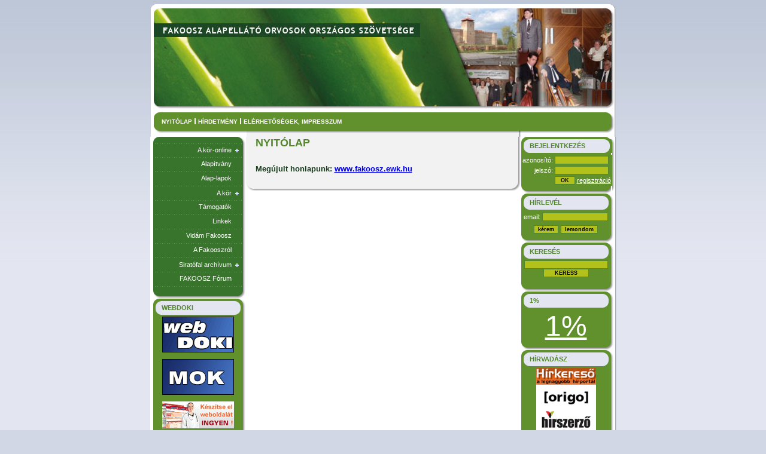

--- FILE ---
content_type: text/html; charset=UTF-8
request_url: http://fakoosz.hu/
body_size: 4383
content:
<!DOCTYPE HTML PUBLIC "-//W3C//DTD HTML 4.01 Transitional//EN">
<html>
<head>
<title>FAKOOSZ Alapellátó Orvosok Országos Szövetsége</title>
<meta http-equiv="Content-Type" content="text/html; charset=iso-8859-2">
<META name="keywords" content="FAKOOSZ, FAKOOSZ Alapellátó Orvosok Országos Szövetsége, körzeti orvosok, orvoslás, családorvoslás">
<META name="description" content="FAKOOSZ, FAKOOSZ Alapellátó Orvosok Országos Szövetsége, körzeti orvosok, orvoslás, családorvoslás">
<link href="fakoosz.css" rel="stylesheet" type="text/css">
<script language=javascript src="menu/milonic_src.js" type="text/javascript"></script>
<script language=javascript>
  if(ns4)_d.write("<scr"+"ipt language=javascript src=menu/mmenuns4.js><\/scr"+"ipt>");
    else _d.write("<scr"+"ipt language=javascript src=menu/mmenudom.js><\/scr"+"ipt>");
    </script>
<script language=javascript src="menu/menu_data_hu.js" type="text/javascript"></script>
<script language="JavaScript">
<!--
function neo_submit2(ez,meddig,magas) { //v1.0
  var i,ok;
  ok = false;
    
  if (ez.eredmeny.value == '0') {
    for (i=0;i<meddig;i++) {
      if (ez.vid[i].checked == true) { ok = true; }
    }
    if (ok == true) {
      window.open('','qszavazas','width=500,height='+magas+',left=50,top=50,scrollbars=yes');
      ez.submit();
    }
    else {
      alert('Előbb jelöld ki valamelyik választ!');
    }
  }
  else {
    window.open('','qszavazas','width=500,height='+magas+',left=50,top=50,scrollbars=yes');
    ez.submit();
    ez.eredmeny.value = '0';
  }
}
//-->
</script>
</head>
<body bgcolor="#D1D7E4" background="images/back.gif" leftmargin="0" topmargin="0" marginwidth="0" marginheight="0">
<table width="777" border="0" align="center" cellpadding="0" cellspacing="0">
  <tr>
    <td colspan="3"><img src="images/fej.gif" width="777" height="14"></td>
  </tr>
  <tr> 
    <td><img src="images/h_02_01.gif" width="5" height="164"></td>
    <td><img src="images/h_02_02_7.jpg" width="765" height="164"></td>
    <td><img src="images/h_02_03.gif" width="7" height="164"></td>
  </tr>
  <tr>
    <td colspan="3"><img src="images/h_03.gif" width="777" height="10"></td>
  </tr>
</table>
<table width="777" border="0" align="center" cellpadding="0" cellspacing="0">
  <tr>
    <td width="16"><img src="images/me_v_01_01.gif" width="16" height="31"></td>
    <td width="742" bgcolor="#60912D"><table width="100%" border="0" cellspacing="0" cellpadding="0">
        <tr>
          <td width="89%"><script language="javascript">
<!--
with(milonic=new menuname("LeftTop")){
  style=LeftTopStyle;
  top=0;
  left=0;
  itemheight=15;
  height=15;
  alwaysvisible=1;
  orientation="horizontal";
  overflow="scroll";
  position="relative";
  aI("text=NYITÓLAP;url=index.php?pg=menu_165;");
  aI("text=HÍRDETMÉNY;url=index.php?pg=menu_46;");
  aI("text=ELÉRHETŐSÉGEK, IMPRESSZUM;url=index.php?pg=menu_47;");
}

drawMenus();

//-->
</script></td>
          <td width="11%"></td>
        </tr>
      </table></td>
    <td width="19"><img src="images/me_v_01_03.gif" width="19" height="31"></td>
  </tr>
  <tr> 
    <td colspan="3"><img src="images/me_v_02.gif" width="777" height="10"></td>
  </tr>
</table>
<table width="777" border="0" align="center" cellpadding="0" cellspacing="0" bgcolor="#FFFFFF">
  <tr> 
    <td width="5"><img src="images/m_01.gif" width="5" height="2"></td>
    <td width="155" align="left" valign="top"> <table width="155" border="0" cellspacing="0" cellpadding="0">
        <tr> 
          <td><img src="images/me_01_01.gif" width="150" height="12"></td>
          <td><img src="images/me_01_02.gif" width="5" height="12"></td>
        </tr>
        <tr> 
          <td bgcolor="#39742C"><script language="javascript">
<!--
with(milonic=new menuname("LeftBottom")){
  style=LeftBottomStyle;
  top=0;
  left=0;
  itemwidth=150;
  width=150;
  alwaysvisible=1;
  orientation="vertical";
  overflow="scroll";
  position="relative";
  aI("text=A kör-online;showmenu=sub136;");
  aI("text=;image=images/menu_separator.gif;itemheight=1;");
  aI("text=Alapítvány<img src=\"images/menu_arrow_off.gif\" border=\"0\" align=\"absmiddle\">;url=index.php?pg=menu_30;");
  aI("text=;image=images/menu_separator.gif;itemheight=1;");
  aI("text=Alap-lapok<img src=\"images/menu_arrow_off.gif\" border=\"0\" align=\"absmiddle\">;url=index.php?pg=menu_39;");
  aI("text=;image=images/menu_separator.gif;itemheight=1;");
  aI("text=A kör;showmenu=sub26;");
  aI("text=;image=images/menu_separator.gif;itemheight=1;");
  aI("text=Támogatók<img src=\"images/menu_arrow_off.gif\" border=\"0\" align=\"absmiddle\">;url=index.php?pg=menu_40;");
  aI("text=;image=images/menu_separator.gif;itemheight=1;");
  aI("text=Linkek<img src=\"images/menu_arrow_off.gif\" border=\"0\" align=\"absmiddle\">;url=index.php?pg=menu_41;");
  aI("text=;image=images/menu_separator.gif;itemheight=1;");
  aI("text=Vidám Fakoosz<img src=\"images/menu_arrow_off.gif\" border=\"0\" align=\"absmiddle\">;url=index.php?pg=menu_86;");
  aI("text=;image=images/menu_separator.gif;itemheight=1;");
  aI("text=A Fakooszról<img src=\"images/menu_arrow_off.gif\" border=\"0\" align=\"absmiddle\">;url=index.php?pg=menu_85;");
  aI("text=;image=images/menu_separator.gif;itemheight=1;");
  aI("text=Siratófal archívum;showmenu=sub104;");
  aI("text=;image=images/menu_separator.gif;itemheight=1;");
  aI("text=FAKOOSZ Fórum<img src=\"images/menu_arrow_off.gif\" border=\"0\" align=\"absmiddle\">;url=index.php?pg=menu_164;");
  aI("text=;image=images/menu_separator.gif;itemheight=1;");
}

drawMenus();

//-->
</script></td>
          <td background="images/me_02.gif"><img src="images/me_02.gif" width="5" height="2"></td>
        </tr>
        <tr> 
          <td><img src="images/me_03_01.gif" width="150" height="20"></td>
          <td><img src="images/me_03_02.gif" width="5" height="20"></td>
        </tr>
      </table>
            <table width="155" border="0" cellspacing="0" cellpadding="0">
        <tr> 
          <td><img src="images/box_01.gif" width="150" height="4"></td>
          <td><img src="images/box_01_02.gif" width="5" height="4"></td>
        </tr>
        <tr> 
          <td><table width="100%" border="0" cellspacing="0" cellpadding="0">
              <tr> 
                <td width="14"><img src="images/box_02_01.gif" width="14" height="23"></td>
                <td bgcolor="#E3E6F1" class="boxcim">WEBDOKI</td>
                <td width="13"><img src="images/box_02_03.gif" width="13" height="23"></td>
              </tr>
            </table></td>
          <td><img src="images/box_02_04.gif" width="5" height="23"></td>
        </tr>
        <tr> 
          <td><img src="images/box_03.gif" width="150" height="3"></td>
          <td><img src="images/box_03_02.gif" width="5" height="3"></td>
        </tr>
        <tr> 
          <td align="center" valign="top" bgcolor="#60912D"><table width="95%" border="0" cellspacing="0" cellpadding="0">
              <tr> 
                <td class="boxszoveg"><P align=center><A title=www.webdoki.hu href="http://www.webdoki.hu/" target=_blank class="boxszoveg"><IMG hspace=0 src="http://www.fakoosz.hu/_user/oldal_images/webdoki.gif" align=middle border=0></A></P>
<P align=center><A title=www.mok.hu href="http://www.mok.hu/" target=_blank class="boxszoveg"><IMG alt="Magyar Orvosi Kamara" src="http://www.fakoosz.hu/_user/oldal_images/moklink.gif" border=0></A></P>
<P align=center><A href="http://www.hazipatika.com/services/doctors" target=_blank class="boxszoveg"><IMG src="http://www.fakoosz.hu/_user/oldal_images/orvahalon_120-45.gif" border=0></A></P>
<P align=center><A href="http://www.tena.hu/" target=_blank class="boxszoveg"><IMG src="http://www.fakoosz.hu/_user/oldal_images/tena_logo.gif" border=0></A></P></td>
              </tr>
            </table></td>
          <td background="images/box_03_02.gif"><img src="images/box_03_02.gif" width="5" height="3"></td>
        </tr>
        <tr> 
          <td><img src="images/box_04_01.gif" width="150" height="13"></td>
          <td><img src="images/box_04_02.gif" width="5" height="13"></td>
        </tr>
      </table>      <table width="155" border="0" cellspacing="0" cellpadding="0">
        <tr> 
          <td><img src="images/box_01.gif" width="150" height="4"></td>
          <td><img src="images/box_01_02.gif" width="5" height="4"></td>
        </tr>
        <tr> 
          <td><table width="100%" border="0" cellspacing="0" cellpadding="0">
              <tr> 
                <td width="14"><img src="images/box_02_01.gif" width="14" height="23"></td>
                <td bgcolor="#E3E6F1" class="boxcim">Partnereink</td>
                <td width="13"><img src="images/box_02_03.gif" width="13" height="23"></td>
              </tr>
            </table></td>
          <td><img src="images/box_02_04.gif" width="5" height="23"></td>
        </tr>
        <tr> 
          <td><img src="images/box_03.gif" width="150" height="3"></td>
          <td><img src="images/box_03_02.gif" width="5" height="3"></td>
        </tr>
        <tr> 
          <td align="center" valign="top" bgcolor="#60912D"><table width="95%" border="0" cellspacing="0" cellpadding="0">
              <tr> 
                <td class="boxszoveg"><P align=center><A href="http://www.herbaria.hu/" target=_blank class="boxszoveg"><IMG src="http://fakoosz.hu/_user/oldal_images/hirdetes/herbaria.jpg" border=0><BR>www.herbaria.hu</A></P>
<P align=center><A href="http://www.rehabrt.hu/" target=_blank class="boxszoveg"><IMG src="http://fakoosz.hu/_user/oldal_images/hirdetes/rehab.jpg" border=0><BR>www.rehabrt.hu</A></P>
<P align=center><A href="http://www.webbeteg.hu/" target=_blank class="boxszoveg"><IMG src="http://fakoosz.hu/_user/oldal_images/hirdetes/webbeteg.jpg" border=0><BR>www.webbeteg.hu</A></P>
<P align=center><A href="http://www.mellekhatas.hu/" target=_blank class="boxszoveg"><IMG src="http://fakoosz.hu/_user/oldal_images/hirdetes/mellhat100.jpg" border=0><BR>www.mellekhatas.hu</A></P></td>
              </tr>
            </table></td>
          <td background="images/box_03_02.gif"><img src="images/box_03_02.gif" width="5" height="3"></td>
        </tr>
        <tr> 
          <td><img src="images/box_04_01.gif" width="150" height="13"></td>
          <td><img src="images/box_04_02.gif" width="5" height="13"></td>
        </tr>
      </table>          </td>
    <td width="460" align="left" valign="top">
      <table width="460" border="0" cellspacing="0" cellpadding="0">
        <tr> 
          <td width="16" background="images/m_04.gif"><img src="images/m_04.gif" width="16" height="2"></td>
          <td width="427" bgcolor="#F2F2F2">


	    <table width="100%" border="0" cellspacing="0" cellpadding="0">
              <tr>
                <td class="cim">Nyitólap</td>
              </tr>
              <tr>
                <td class="szoveg">
<br>
    <h3>
        Megújult honlapunk:
        <a href="http://www.fakoosz.ewk.hu">www.fakoosz.ewk.hu</a>
    </h3>
                </td>

              </tr>
            </table>

</td>
          <td width="17" background="images/m_05.gif"><img src="images/m_05.gif" width="17" height="2"></td>
        </tr>
        <tr> 
          <td colspan="3"><img src="images/m_06.gif" width="460" height="20"></td>
        </tr>
      </table>
    </td>
    <td width="155" align="left" valign="top">

      <table width="155" border="0" cellspacing="0" cellpadding="0">
        <tr> 
          <td><img src="images/box_01.gif" width="150" height="4"></td>
          <td><img src="images/box_01_02.gif" width="5" height="4"></td>
        </tr>
        <tr> 
          <td><table width="100%" border="0" cellspacing="0"
cellpadding="0">
              <tr> 
                <td width="14"><img src="images/box_02_01.gif" width="14"
height="23"></td>
                <td bgcolor="#E3E6F1" class="boxcim">Bejelentkezés</td>
                <td width="13"><img src="images/box_02_03.gif" width="13"
height="23"></td>
              </tr>
            </table></td>
          <td><img src="images/box_02_04.gif" width="5" height="23"></td>
        </tr>
        <tr> 
          <td><img src="images/box_03.gif" width="150" height="3"></td>
          <td><img src="images/box_03_02.gif" width="5" height="3"></td>
        </tr>
        <tr> 
          <td align="center" valign="top" bgcolor="#60912D"><table
width="95%" border="0" cellspacing="0" cellpadding="0">
              <tr> 
                <td class="boxszoveg"><P>



<table width="90%" border=0 cellpadding=1 cellspacing=1 align=center>
		    <form name=loginform method=post action="">
		    <input type=hidden name=postfrom value=loginbox>
		    
		    <tr>
			<td class=boxszoveg align=right>azonosító:</td>
			<td colspan=2><input type=text name=Lnick maxlength=25 class=form style="width: 90px;"></td>
		    </tr>
		    <tr>
			<td class=boxszoveg align=right>jelszó:</td>
			<td colspan=2><input type=password name=Lpasswd maxlength=16 class=form style="width: 90px;"></td>
		    </tr>
		    <tr>
			<td class=boxszoveg></td>
			<td><input type=submit value=" OK " class=form></td>
			<td align=right class=boxszoveg><a href="index.php?pg=register" class="boxszoveg">regisztráció</a></td>
		    </tr>
		    </form>
		</table>
		



</P></td>
              </tr>
            </table></td>
          <td background="images/box_03_02.gif"><img
src="images/box_03_02.gif" width="5" height="3"></td>
        </tr>
        <tr> 
          <td><img src="images/box_04_01.gif" width="150" height="13"></td>
          <td><img src="images/box_04_02.gif" width="5" height="13"></td>
        </tr>
      </table>      <table width="155" border="0" cellspacing="0" cellpadding="0">
        <tr> 
          <td><img src="images/box_01.gif" width="150" height="4"></td>
          <td><img src="images/box_01_02.gif" width="5" height="4"></td>
        </tr>
        <tr> 
          <td><table width="100%" border="0" cellspacing="0"
cellpadding="0">
              <tr> 
                <td width="14"><img src="images/box_02_01.gif" width="14"
height="23"></td>
                <td bgcolor="#E3E6F1" class="boxcim">Hírlevél</td>
                <td width="13"><img src="images/box_02_03.gif" width="13"
height="23"></td>
              </tr>
            </table></td>
          <td><img src="images/box_02_04.gif" width="5" height="23"></td>
        </tr>
        <tr> 
          <td><img src="images/box_03.gif" width="150" height="3"></td>
          <td><img src="images/box_03_02.gif" width="5" height="3"></td>
        </tr>
        <tr> 
          <td align="center" valign="top" bgcolor="#60912D"><table
width="95%" border="0" cellspacing="0" cellpadding="0">
              <tr> 
                <td class="boxszoveg"><P>




<table width="90%" border=0 cellpadding=1 cellspacing=1 align=center>
		    <form name=hirlevsubs method=post action="index.php">
		    <input type=hidden name=pg value=newsletter>
		    <input type=hidden name=action value="">
		    <tr>
			<td class=boxszoveg>email:</td>
			<td><input type=text name=email maxlength=60 class=form style="width: 110px;"></td>
		    </tr>
		    <tr>
			<td colspan=2 align=center><input type=button value="kérem" class=form onclick="hirlevsubs.action.value='addmail'; hirlevsubs.submit();"> 
			    <input type=button value="lemondom" class=form onclick="hirlevsubs.action.value='delmail'; hirlevsubs.submit();"></td>
		    </tr>
		    </form>
</table>






</P></td>
              </tr>
            </table></td>
          <td background="images/box_03_02.gif"><img
src="images/box_03_02.gif" width="5" height="3"></td>
        </tr>
        <tr> 
          <td><img src="images/box_04_01.gif" width="150" height="13"></td>
          <td><img src="images/box_04_02.gif" width="5" height="13"></td>
        </tr>
      </table>

















      <table width="155" border="0" cellspacing="0" cellpadding="0">
        <tr> 
          <td><img src="images/box_01.gif" width="150" height="4"></td>
          <td><img src="images/box_01_02.gif" width="5" height="4"></td>
        </tr>
        <tr> 
          <td><table width="100%" border="0" cellspacing="0" cellpadding="0">
              <tr> 
                <td width="14"><img src="images/box_02_01.gif" width="14" height="23"></td>
                <td bgcolor="#E3E6F1" class="boxcim">Keresés</td>
                <td width="13"><img src="images/box_02_03.gif" width="13" height="23"></td>
              </tr>
            </table></td>
          <td><img src="images/box_02_04.gif" width="5" height="23"></td>
        </tr>
        <tr> 
          <td><img src="images/box_03.gif" width="150" height="3"></td>
          <td><img src="images/box_03_02.gif" width="5" height="3"></td>
        </tr>
        <tr> 
          <td align="center" valign="top" bgcolor="#60912D"><table width="95%" border="0" cellspacing="0" cellpadding="0">
              <tr> 
                <td class="boxszoveg" align="center">


 <script language="javascript">
function do_search() {
  // trim
  var checks=searchform.keywords.value;
  checks=checks.replace(/^ /g,'');
  checks=checks.replace(/ $/g,'');
  checks=checks.replace(/ +/g,' ');
  searchform.keywords.value=checks;
  var splitted=checks.split(/ /);
  var wrong=0;
  var a=0;
  for (a=0;a<splitted.length;a++) {
    if (splitted[a].length<3) { wrong++; }
  }
  // check
  if (wrong>0) {
    window.alert('Minden keresett szónak legalább 3 karakter hosszúságúnak kell lennie!');
  }
  else {
    searchform.submit();
  }
}
</script>
      <form name="searchform" method="get" action="index.php">
 <input type="hidden" name="pg" value="search">
      <input type="text" style="width:140px;" class="form" name="keywords">
      <input type="button" value="    KERESS    " class="form" onclick="do_search();">
</td>
              </tr>
            </table></td>
          <td background="images/box_03_02.gif"><img src="images/box_03_02.gif" width="5" height="3"></td>
        </tr>
        <tr> 
          <td><img src="images/box_04_01.gif" width="150" height="13"></td>
          <td><img src="images/box_04_02.gif" width="5" height="13"></td>
        </tr>
      </table>      <table width="155" border="0" cellspacing="0" cellpadding="0">
        <tr> 
          <td><img src="images/box_01.gif" width="150" height="4"></td>
          <td><img src="images/box_01_02.gif" width="5" height="4"></td>
        </tr>
        <tr> 
          <td><table width="100%" border="0" cellspacing="0" cellpadding="0">
              <tr> 
                <td width="14"><img src="images/box_02_01.gif" width="14" height="23"></td>
                <td bgcolor="#E3E6F1" class="boxcim">1%</td>
                <td width="13"><img src="images/box_02_03.gif" width="13" height="23"></td>
              </tr>
            </table></td>
          <td><img src="images/box_02_04.gif" width="5" height="23"></td>
        </tr>
        <tr> 
          <td><img src="images/box_03.gif" width="150" height="3"></td>
          <td><img src="images/box_03_02.gif" width="5" height="3"></td>
        </tr>
        <tr> 
          <td align="center" valign="top" bgcolor="#60912D"><table width="95%" border="0" cellspacing="0" cellpadding="0">
              <tr> 
                <td class="boxszoveg"><P align=center><A title="1 %" href="http://www.fakoosz.hu/index.php?pg=sub_5" class="boxszoveg"><FONT title="1 %" size=7>1%</FONT></A></P></td>
              </tr>
            </table></td>
          <td background="images/box_03_02.gif"><img src="images/box_03_02.gif" width="5" height="3"></td>
        </tr>
        <tr> 
          <td><img src="images/box_04_01.gif" width="150" height="13"></td>
          <td><img src="images/box_04_02.gif" width="5" height="13"></td>
        </tr>
      </table>      <table width="155" border="0" cellspacing="0" cellpadding="0">
        <tr> 
          <td><img src="images/box_01.gif" width="150" height="4"></td>
          <td><img src="images/box_01_02.gif" width="5" height="4"></td>
        </tr>
        <tr> 
          <td><table width="100%" border="0" cellspacing="0" cellpadding="0">
              <tr> 
                <td width="14"><img src="images/box_02_01.gif" width="14" height="23"></td>
                <td bgcolor="#E3E6F1" class="boxcim">Hírvadász</td>
                <td width="13"><img src="images/box_02_03.gif" width="13" height="23"></td>
              </tr>
            </table></td>
          <td><img src="images/box_02_04.gif" width="5" height="23"></td>
        </tr>
        <tr> 
          <td><img src="images/box_03.gif" width="150" height="3"></td>
          <td><img src="images/box_03_02.gif" width="5" height="3"></td>
        </tr>
        <tr> 
          <td align="center" valign="top" bgcolor="#60912D"><table width="95%" border="0" cellspacing="0" cellpadding="0">
              <tr> 
                <td class="boxszoveg"><CENTER>
<P><A href="http://www.hirkereso.hu/" target=_blank class="boxszoveg"><IMG src="http://www.fakoosz.hu/_user/oldal_images/emblemak/hirkereso.gif" border=0></A><BR><A href="http://www.origo.hu/index.html" target=_blank class="boxszoveg"><IMG src="http://www.fakoosz.hu/_user/oldal_images/emblemak/origo.gif" border=0></A><BR><A href="http://www.hirszerzo.hu/" target=_blank class="boxszoveg"><IMG src="http://www.fakoosz.hu/_user/oldal_images/emblemak/hirszerzo.gif" border=0></A><BR><A href="http://index.hu/" target=_blank class="boxszoveg"><IMG src="http://www.fakoosz.hu/_user/oldal_images/emblemak/index_logo.gif" border=0></A><BR><A href="http://inforadio.hu/" target=_blank class="boxszoveg"><IMG src="http://fakoosz.hu/_user/oldal_images/emblemak/inforadio.gif" border=0></A><BR><A href="http://hirek.hu/" target=_blank class="boxszoveg"><IMG src="http://fakoosz.hu/_user/oldal_images/emblemak/hirekhu.gif" border=0></A></P></CENTER></td>
              </tr>
            </table></td>
          <td background="images/box_03_02.gif"><img src="images/box_03_02.gif" width="5" height="3"></td>
        </tr>
        <tr> 
          <td><img src="images/box_04_01.gif" width="150" height="13"></td>
          <td><img src="images/box_04_02.gif" width="5" height="13"></td>
        </tr>
      </table>      <table width="155" border="0" cellspacing="0" cellpadding="0">
        <tr> 
          <td><img src="images/box_01.gif" width="150" height="4"></td>
          <td><img src="images/box_01_02.gif" width="5" height="4"></td>
        </tr>
        <tr> 
          <td><table width="100%" border="0" cellspacing="0" cellpadding="0">
              <tr> 
                <td width="14"><img src="images/box_02_01.gif" width="14" height="23"></td>
                <td bgcolor="#E3E6F1" class="boxcim">EÜ lapszemle</td>
                <td width="13"><img src="images/box_02_03.gif" width="13" height="23"></td>
              </tr>
            </table></td>
          <td><img src="images/box_02_04.gif" width="5" height="23"></td>
        </tr>
        <tr> 
          <td><img src="images/box_03.gif" width="150" height="3"></td>
          <td><img src="images/box_03_02.gif" width="5" height="3"></td>
        </tr>
        <tr> 
          <td align="center" valign="top" bgcolor="#60912D"><table width="95%" border="0" cellspacing="0" cellpadding="0">
              <tr> 
                <td class="boxszoveg"><P align=center><A href="http://www.pharmanet.hu/" target=_blank class="boxszoveg"><IMG src="http://fakoosz.hu/_user/oldal_images/hirdetes/pharmanet.jpg" border=0><BR>www.pharmanet.hu</A></P>
<P align=center><A href="http://www.weborvos.hu/lapszemle" target=_blank class="boxszoveg"><IMG src="http://fakoosz.hu/_user/oldal_images/hirdetes/weborvos.jpg" border=0><BR>www.weborvos.hu</A></P>
<P align=center><A href="http://www.magyarorvos.hu/" target=_blank class="boxszoveg"><IMG src="http://fakoosz.hu/_user/oldal_images/hirdetes/magyarorvos.jpg" border=0><BR>www.magyarorvos.hu</A></P>
<P align=center><A href="http://www.medicusuniversalis.hu/" target=_blank class="boxszoveg"><IMG src="http://fakoosz.hu/_user/oldal_images/hirdetes/medicusuniversalis.jpg" border=0><BR>www.medicusuniversalis.hu</A></P>
<P align=center><A href="http://www.medical-tribune.hu" target=_blank class="boxszoveg"><IMG src="http://fakoosz.hu/_user/oldal_images/hirdetes/medicaltribune.jpg" border=0><BR>www.magyarorvos.hu</A></P>
<P align=center><IMG height=120 alt="Megújúlt honlapunk" hspace=0 src="http://www.fakoosz.hu/_user/oldal_images/fakoosz.jpg" width=120 align=middle border=0></P>
<P align=center><A href="http://www.fakoosz.ewk.hu" class="boxszoveg">www.fakoosz.ewk.hu</A></P>
<P align=center>&nbsp;</P></td>
              </tr>
            </table></td>
          <td background="images/box_03_02.gif"><img src="images/box_03_02.gif" width="5" height="3"></td>
        </tr>
        <tr> 
          <td><img src="images/box_04_01.gif" width="150" height="13"></td>
          <td><img src="images/box_04_02.gif" width="5" height="13"></td>
        </tr>
      </table>      <table width="155" border="0" cellspacing="0" cellpadding="0">
        <tr> 
          <td><img src="images/box_01.gif" width="150" height="4"></td>
          <td><img src="images/box_01_02.gif" width="5" height="4"></td>
        </tr>
        <tr> 
          <td><table width="100%" border="0" cellspacing="0" cellpadding="0">
              <tr> 
                <td width="14"><img src="images/box_02_01.gif" width="14" height="23"></td>
                <td bgcolor="#E3E6F1" class="boxcim">Hirdetés</td>
                <td width="13"><img src="images/box_02_03.gif" width="13" height="23"></td>
              </tr>
            </table></td>
          <td><img src="images/box_02_04.gif" width="5" height="23"></td>
        </tr>
        <tr> 
          <td><img src="images/box_03.gif" width="150" height="3"></td>
          <td><img src="images/box_03_02.gif" width="5" height="3"></td>
        </tr>
        <tr> 
          <td align="center" valign="top" bgcolor="#60912D"><table width="95%" border="0" cellspacing="0" cellpadding="0">
              <tr> 
                <td class="boxszoveg"><CENTER><A href="http://www.medandlife.hu/" target=_blank class="boxszoveg"><IMG src="http://fakoosz.hu/_user/oldal_images/hirdetes/Viofor_alt_banner_120_180.gif" border=0></A></CENTER></td>
              </tr>
            </table></td>
          <td background="images/box_03_02.gif"><img src="images/box_03_02.gif" width="5" height="3"></td>
        </tr>
        <tr> 
          <td><img src="images/box_04_01.gif" width="150" height="13"></td>
          <td><img src="images/box_04_02.gif" width="5" height="13"></td>
        </tr>
      </table>      <table width="155" border="0" cellspacing="0" cellpadding="0">
        <tr> 
          <td><img src="images/box_01.gif" width="150" height="4"></td>
          <td><img src="images/box_01_02.gif" width="5" height="4"></td>
        </tr>
        <tr> 
          <td><table width="100%" border="0" cellspacing="0" cellpadding="0">
              <tr> 
                <td width="14"><img src="images/box_02_01.gif" width="14" height="23"></td>
                <td bgcolor="#E3E6F1" class="boxcim">ÁLLÁSAJÁNLAT!</td>
                <td width="13"><img src="images/box_02_03.gif" width="13" height="23"></td>
              </tr>
            </table></td>
          <td><img src="images/box_02_04.gif" width="5" height="23"></td>
        </tr>
        <tr> 
          <td><img src="images/box_03.gif" width="150" height="3"></td>
          <td><img src="images/box_03_02.gif" width="5" height="3"></td>
        </tr>
        <tr> 
          <td align="center" valign="top" bgcolor="#60912D"><table width="95%" border="0" cellspacing="0" cellpadding="0">
              <tr> 
                <td class="boxszoveg"><FONT color=#993366 size=4>
<H4 align=center><BR><A title="Eladó praxisok" href="http://fakoosz.ewk.hu/elado-praxisok" class="boxszoveg">Eladó praxisok</A></H4></FONT></td>
              </tr>
            </table></td>
          <td background="images/box_03_02.gif"><img src="images/box_03_02.gif" width="5" height="3"></td>
        </tr>
        <tr> 
          <td><img src="images/box_04_01.gif" width="150" height="13"></td>
          <td><img src="images/box_04_02.gif" width="5" height="13"></td>
        </tr>
      </table>      <table width="155" border="0" cellspacing="0" cellpadding="0">
        <tr> 
          <td><img src="images/box_01.gif" width="150" height="4"></td>
          <td><img src="images/box_01_02.gif" width="5" height="4"></td>
        </tr>
        <tr> 
          <td><table width="100%" border="0" cellspacing="0" cellpadding="0">
              <tr> 
                <td width="14"><img src="images/box_02_01.gif" width="14" height="23"></td>
                <td bgcolor="#E3E6F1" class="boxcim">Természet</td>
                <td width="13"><img src="images/box_02_03.gif" width="13" height="23"></td>
              </tr>
            </table></td>
          <td><img src="images/box_02_04.gif" width="5" height="23"></td>
        </tr>
        <tr> 
          <td><img src="images/box_03.gif" width="150" height="3"></td>
          <td><img src="images/box_03_02.gif" width="5" height="3"></td>
        </tr>
        <tr> 
          <td align="center" valign="top" bgcolor="#60912D"><table width="95%" border="0" cellspacing="0" cellpadding="0">
              <tr> 
                <td class="boxszoveg"><P align=center><A title="Természetvédelmi térkép" href="http://geo.kvvm.hu/tir/" target=_blank class="boxszoveg">Természetvédelmi térkép</A></P></td>
              </tr>
            </table></td>
          <td background="images/box_03_02.gif"><img src="images/box_03_02.gif" width="5" height="3"></td>
        </tr>
        <tr> 
          <td><img src="images/box_04_01.gif" width="150" height="13"></td>
          <td><img src="images/box_04_02.gif" width="5" height="13"></td>
        </tr>
      </table>      <table width="155" border="0" cellspacing="0" cellpadding="0">
        <tr> 
          <td><img src="images/box_01.gif" width="150" height="4"></td>
          <td><img src="images/box_01_02.gif" width="5" height="4"></td>
        </tr>
        <tr> 
          <td><table width="100%" border="0" cellspacing="0" cellpadding="0">
              <tr> 
                <td width="14"><img src="images/box_02_01.gif" width="14" height="23"></td>
                <td bgcolor="#E3E6F1" class="boxcim">a KÖR-Online</td>
                <td width="13"><img src="images/box_02_03.gif" width="13" height="23"></td>
              </tr>
            </table></td>
          <td><img src="images/box_02_04.gif" width="5" height="23"></td>
        </tr>
        <tr> 
          <td><img src="images/box_03.gif" width="150" height="3"></td>
          <td><img src="images/box_03_02.gif" width="5" height="3"></td>
        </tr>
        <tr> 
          <td align="center" valign="top" bgcolor="#60912D"><table width="95%" border="0" cellspacing="0" cellpadding="0">
              <tr> 
                <td class="boxszoveg"><P align=center><IMG src="http://www.fakoosz.hu/_user/oldal_images/emblemak/a_kor_online_kicsi.jpg" border=0></P>
<P align=center>Amennyiben cikket szeretne küldeni Online magazinunkba kérem kattintson <BR><A href="mailto:praxim@datatrans.hu?subject=Cikk küldése a KÖR-be" class="boxszoveg"><STRONG><FONT size=2>ide</FONT></STRONG></A>!</P>
<P align=left><FONT color=#ff6600 size=3><STRONG><A title="Indul a Kör-online" href="http://www.fakoosz.hu/index.php?pg=sub_227" class="boxszoveg">Belépő online magazinunkra </A></STRONG></FONT></P></td>
              </tr>
            </table></td>
          <td background="images/box_03_02.gif"><img src="images/box_03_02.gif" width="5" height="3"></td>
        </tr>
        <tr> 
          <td><img src="images/box_04_01.gif" width="150" height="13"></td>
          <td><img src="images/box_04_02.gif" width="5" height="13"></td>
        </tr>
      </table>      
    </td>
    <td width="2" background="images/m_03.gif"><img src="images/m_03.gif" width="2" height="1"></td>
  </tr>
</table>
<table width="777" border="0" align="center" cellpadding="0" cellspacing="0">
  <tr>
    <td><img src="images/l_01_hu.gif" width="777" height="48" usemap="#footer" border="0"></td>
  </tr>
</table>
<map name="footer">
  <area shape="rect" coords="672,15,759,28" href="http://www.neosoft.hu" target="_blank">
</map>
</body>
</html>


--- FILE ---
content_type: text/css
request_url: http://fakoosz.hu/fakoosz.css
body_size: 386
content:
.cim {
	font-family: Tahoma, "Trebuchet MS", Arial, Verdana;
	font-size: 18px;
	font-weight: bold;
	color: #53872D;
	text-transform: uppercase;
}
.szoveg {
	font-family: Tahoma, "Trebuchet MS", Arial, Verdana;
	font-size: 11px;
	font-weight: normal;
	color: #1B3C1F;
}

.korszoveg {
	font-family: Tahoma, "Trebuchet MS", Arial, Verdana;
	font-size: 14px;
	font-weight: normal;
	color: #191F6E;
}

.boxcim {
	font-family: Tahoma, "Trebuchet MS", Arial, Verdana;
	font-size: 11px;
	font-weight: bold;
	color: #53872D;
	text-transform: uppercase;

}
.boxszoveg {
	font-family: Tahoma, "Trebuchet MS", Arial, Verdana;
	font-size: 11px;
	color: #FFFFFF;
}

.langstyle {
	font-family: Tahoma, "Trebuchet MS", Arial, Verdana;
	font-size: 9px;
	font-weight: bold;
	color: #FFFFFF;
	text-transform: uppercase;
	text-decoration: none;
}

.form {

	font-family: Arial, Helvetica, sans-serif;
	font-size: 9px;
	font-weight: bold;
	color: #000000;
	border: 1px solid #53872D;
	background-color: #B3C21B;
}
.forum_link {
    font-family: Tahoma, "Trebuchet MS", Arial, Verdana;
    font-size: 14px;
    font-weight: bold;
    color: #53872D;
    text-decoration: none;
    }
.topic_list {
    font-family: Tahoma, "Trebuchet MS", Arial, Verdana;
    font-size: 12px;
    }
.forum_text {
    font-family: Tahoma, "Trebuchet MS", Arial, Verdana;
    font-size: 12px;
    }

--- FILE ---
content_type: application/x-javascript
request_url: http://fakoosz.hu/menu/mmenudom.js
body_size: 7945
content:

function getMouseXY(e){if(ns6){MouseX=e.pageX;MouseY=e.pageY}else{MouseX=event.clientX;MouseY=event.clientY}if(!op&&_d.all&&_d.body){MouseX=MouseX+_d.body.scrollLeft;MouseY=MouseY+_d.body.scrollTop;if(IEDtD&&!mac){MouseY=MouseY+_sT;MouseX=MouseX+_sL;}}return _t}_d.onmousemove=getMouseXY;function gmobj(_mtxt){if(_d.getElementById){return _d.getElementById(_mtxt)}else if(_d.all){return _d.all[_mtxt]}}function spos(_gm,_t,_l,_h,_w){_px="px";if(op){_px="";_gs=_gm.style;if(_w!=_n)_gs.pixelWidth=_w;if(_h!=_n)_gs.pixelHeight=_h}else{_gs=_gm.style;if(_w!=_n)_gs.width=_w+_px;if(_h!=_n)_gs.height=_h+_px}if(_t!=_n)_gs.top=_t+_px;if(_l!=_n)_gs.left=_l+_px}function gpos(_gm){_h=_gm.offsetHeight;_w=_gm.offsetWidth;if(op5){_h=_gm.style.pixelHeight;_w=_gm.style.pixelWidth}_tgm=_gm;_t=0;while(_tgm!=_n){_t+=_tgm.offsetTop;_tgm=_tgm.offsetParent}_tgm=_gm;_l=0;while(_tgm!=_n){_l+=_tgm.offsetLeft;_tgm=_tgm.offsetParent}if(sfri){_l-=_d.body.offsetLeft;_t-=_d.body.offsetTop}if(mac&&!mac45){if(_macffs=_d.body.currentStyle.marginTop){_t=_t+parseInt(_macffs)}if(_macffs=_d.body.currentStyle.marginLeft){_l=_l+parseInt(_macffs)}}_gpa=new Array(_t,_l,_h,_w);return(_gpa)}_flta="return false";if(ie55)_flta="try{if(ap.filters){return 1}}catch(e){}";_d.write("<"+"script>function getflta(ap){"+_flta+"}<"+"/script>");function applyFilter(_gm,_mnu){if(getflta(_gm)){if(_gm.style.visibility=="visible")flt=_m[_mnu][16];else flt=_m[_mnu][15];if(flt){if(_gm.filters[0])_gm.filters[0].stop();iedf="";iedf="FILTER:";flt=flt.split(";");for(fx=0;fx<flt.length;fx++){iedf+=" progid:DXImageTransform.Microsoft."+flt[fx];if(navigator.appVersion.indexOf("MSIE 5.5")>0)fx=999}_gm.style.filter=iedf;_gm.filters[0].apply()}}}function playFilter(_gm,_mnu){if(getflta(_gm)){if(_gm.style.visibility=="visible")flt=_m[_mnu][15];else flt=_m[_mnu][16];if(flt)_gm.filters[0].play()}}function menuDisplay(_mnu,_show){_gmD=gmobj("menu"+_mnu);if(!_gmD)return;_m[_mnu][22]=_gmD;M_hideLayer(_mnu,_show);if(_show){if(_m[_mnu][21]>-1&&_m[_mnu][21]!=_el){itemOff(_m[_mnu][21]);_m[_mnu][21]=_el}if(_m[_mnu][7]==0&&_ofMT==1)return;if(_gmD.style.visibility.toUpperCase()!="VISIBLE"){_SoT(_mnu,1);applyFilter(_gmD,_mnu);if(!_m[_mnu][7]&&!_m[_mnu][14]&&ns6)_gmD.style.position="fixed";_gmD.style.zIndex=_zi;_gmD.style.visibility="visible";playFilter(_gmD,_mnu);if(!_m[_mnu][7])_m[_mnu][21]=_el;_mnuD++}}else{if(_m[_mnu][21]>-1&&_el!=_m[_mnu][21])itemOff(_m[_mnu][21]);if(_gmD.style.visibility.toUpperCase()=="VISIBLE"){_SoT(_mnu,0);applyFilter(_gmD,_mnu);if(!_m[_mnu][14]&&ns6)_gmD.style.position="absolute";_gmD.style.visibility="hidden";if(mac){_gmD.style.top="-999px";_gmD.style.left="-999px"}playFilter(_gmD,_mnu);_mnuD--}_m[_mnu][21]=-1}}function closeAllMenus(){if(_oldel>-1)itemOff(_oldel);_oldel=-1;for(_a=0;_a<_m.length;_a++){if(!_m[_a][7]&&!_m[_a][10])menuDisplay(_a,0)}_mnuD=0;_zi=999;_el=-1}_lcC=0;function _lc(_i){_I=_mi[_i];_lcC++;if(_I[62]&&_lcC==1)eval(_I[62]);if(_I[34]=="disabled")return;_feat="";if(_I[57])_feat=_I[57];if(op||_feat||(sfri||ns6||konq||mac45)){_trg="";if(_I[35])_trg=_I[35];if(_trg)window.open(_I[2],_trg,_feat);else(location.href=_I[2])}else{_gm=gmobj("lnk"+_i);_gm.href=_I[2];_gm.click()}closeAllMenus();if(_lcC==2)_lcC=0}function getMenuByItem(_gel){_gel=_mi[_gel][0];if(_m[_gel][7])_gel=-1;return _gel}function getParentMenuByItem(_gel){_tm=getMenuByItem(_gel);if(_tm==-1)return-1;for(_x=0;_x<_mi.length;_x++){if(_mi[_x][3]==_m[_tm][1]){return _mi[_x][0]}}}function getParentItemByItem(_gel){_tm=getMenuByItem(_gel);if(_tm==-1)return-1;for(_x=0;_x<_mi.length;_x++){if(_mi[_x][3]==_m[_tm][1]){return _x}}}function getMenuByName(_mn){_mn=_mn.toLowerCase();for(_xg=0;_xg<_m.length;_xg++)if(_mn==_m[_xg][1])return _xg}_mot=0;function itemOn(_i){clearTimeout(_mot);_gmi=gmobj("el"+_i);if(_gmi.itemOn==1)return;_gmi.itemOn=1;_gmt=gmobj("tr"+_i);var _I=_mi[_i];if(_I[32]&&_I[29]){gmobj("img"+_i).src=_I[32]}if(_I[3]&&_I[24]&&_I[48]){gmobj("simg"+_i).src=_I[48]}if(_I[34]=="header")return;if(_gmt){_gmt=gmobj("tr"+_i);_gs=_gmt.style;if(_I[53])_gmt.className=_I[53]}else{_gs=_gmi.style}if(_I[53])_gmi.className=_I[53];if(_I[6])_gs.color=_I[6];if(_I[5])_gmi.style.background=_I[5];if(_I[2]||_I[3]){_mP=(ns6)?"pointer":"hand";if(_I[59])_mP=_I[59];_gs.cursor=_mP}if(_I[47]){_oi="url("+_I[47]+")";if(_gmi.style.backgroundImage!=_oi);_gmi.style.backgroundImage=_oi}if(_I[26])_gs.textDecoration=_I[26];if(!mac){if(_I[44])_gs.fontWeight="bold";if(_I[45])_gs.fontStyle="italic"}if(_I[42])eval(_I[42]);if(_I[25]){_gmi.style.border=_I[25];if(!_I[9])_gs.padding=_I[11]-parseInt(_gmi.style.borderWidth)+"px"}}function itemOff(_i){_gmi=gmobj("el"+_i);if(_gmi.itemOn==0)return;_gmi.itemOn=0;_gmt=gmobj("tr"+_i);var _I=_mi[_i];if(_I[32]&&_I[29]){gmobj("img"+_i).src=_I[29]}if(_I[3]&&_I[24]&&_I[48]){gmobj("simg"+_i).src=_I[24]}window.status="";if(_i==-1)return;if(_gmt){_gmt=gmobj("tr"+_i);_gs=_gmt.style;if(_I[54])_gmt.className=_I[54]}else{_gs=_gmi.style}if(_I[54])_gmi.className=_I[54];if(_I[46])_gmi.style.backgroundImage="url("+_I[46]+")";else if(_I[7])_gmi.style.background=_I[7];if(_I[8])_gs.color=_I[8];if(_I[26])_gs.textDecoration="none";if(_I[33])_gs.textDecoration=_I[33];if(!mac){if(_I[44]&&(_I[14]=="normal"||!_I[14]))_gs.fontWeight="normal";if(_I[45]&&(_I[13]=="normal"||!_I[13]))_gs.fontStyle="normal"}if(!_startM&&_I[43])eval(_I[43]);if(_I[25]){_gmi.style.border="0px";if(!_I[9])_gs.padding=_I[11]+"px"}if(_I[9]){_gmi.style.border=_I[9]}}function closeMenusByArray(_cmnu){for(_a=0;_a<_cmnu.length;_a++)if(_cmnu[_a]!=_mnu)if(!_m[_cmnu[_a]][7])menuDisplay(_cmnu[_a],0)}function getMenusToClose(){_st=-1;_en=_sm.length;_mm=_iP;if(_iP==-1){if(_sm[0]!=_masterMenu)return _sm;_mm=_masterMenu}for(_b=0;_b<_sm.length;_b++){if(_sm[_b]==_mm)_st=_b+1;if(_sm[_b]==_mnu)_en=_b}if(_st>-1&&_en>-1){_tsm=_sm.slice(_st,_en)}return _tsm}function _cm(){_tar=getMenusToClose();closeMenusByArray(_tar);for(_b=0;_b<_tar.length;_b++){if(_tar[_b]!=_mnu)_sm=remove(_sm,_tar[_b])}}function _getDims(){if(!op&&_d.all){_mc=_d.body;if(IEDtD&&!mac&&!op7)_mc=_d.documentElement;if(!_mc)return;_bH=_mc.clientHeight;_bW=_mc.clientWidth;_sT=_mc.scrollTop;_sL=_mc.scrollLeft}else{_bH=window.innerHeight;_bW=window.innerWidth;if(ns6){if(_d.documentElement.offsetWidth!=_bW){_bW=_bW-15}}_sT=self.scrollY;_sL=self.scrollX;if(op){_sT=_d.body.scrollTop;_sL=_d.body.scrollleft}}}function c_openMenu(_i){var _I=_mi[_i];if(_I[3]){_oldMC=_I[39];_I[39]=0;_oldMD=_menuOpenDelay;_menuOpenDelay=0;_gm=gmobj("menu"+getMenuByName(_I[3]));if(_gm.style.visibility=="visible"&&_I[40]){menuDisplay(getMenuByName(_I[3]),0);itemOn(_i)}else{_popi(_i)}_menuOpenDelay=_oldMD;_I[39]=_oldMC}else{if(_I[2]&&_I[39])eval(_I[2])}}function getOffsetValue(_ofs){_ofsv=null;if(_ofs){_ofsv=_ofs}if(isNaN(_ofs)&&_ofs.indexOf("offset=")==0){_ofsv=parseInt(_ofs.substr(7,99))}return _ofsv}function popup(){_sm=new Array;_arg=arguments;clearTimeout(_MT);clearTimeout(_oMT);closeAllMenus();if(_arg[0]){_ofMT=0;_mnu=getMenuByName(_arg[0]);if(ie4)_fixMenu(_mnu);_tos=0;if(_arg[2])_tos=_arg[2];_los=0;if(_arg[3])_los=_arg[3];_sm[_sm.length]=_mnu;if(ns6&&!ns60){_los-=_sL;_tos-=_sT;_gm=gmobj("menu"+_mnu);_gp=gpos(_gm);spos(_gm,_m[_mnu][2]+_tos,_m[_mnu][3]+_los)}if(mac)spos(gmobj("menu"+_mnu),_m[_mnu][2],_m[_mnu][3]);if(_arg[1]){_gm=gmobj("menu"+_mnu);if(!_gm){return}_gp=gpos(_gm);if(_arg[1]==1){if(MouseY+_gp[2]>(_bH+_sT))_tos=-(MouseY+_gp[2]-_bH)+_sT;if(MouseX+_gp[3]>(_bW+_sL))_los=-(MouseX+_gp[3]-_bW)+_sL;if(_m[_mnu][2]&&!isNaN(_m[_mnu][2])){MouseY=0;_tos=_m[_mnu][2]}if(_m[_mnu][3]&&!isNaN(_m[_mnu][3])){MouseX=0;_los=_m[_mnu][3]}spos(_gm,(MouseY+_tos),(MouseX+_los))}else{_po=gmobj(_arg[1]);_pp=gpos(_po);spos(_gm,_pp[0]+_pp[2]+getOffsetValue(_m[_mnu][2])+_tos,_pp[1]+getOffsetValue(_m[_mnu][3])+_los)}}_zi=_zi+100;if(_m[_mnu][13]=="scroll")_check4Scroll(_mnu);menuDisplay(_mnu,1);_m[_mnu][21]=-1}}function popdown(){_MT=setTimeout("closeAllMenus()",_menuCloseDelay)}function _popi(_i){var _I=_mi[_i];if(!_I)return;_pMnu=_m[_I[0]];clearTimeout(_MT);if(_oldel>-1){gm=0;if(_I[3]){gm=gmobj("menu"+getMenuByName(_I[3]));if(gm&&gm.style.visibility.toUpperCase()=="VISIBLE"&&_i==_oldel){itemOn(_i);return}}if(_oldel!=_i)itemOff(_oldel);clearTimeout(_oMT)}clearTimeout(_cMT);_mnu=-1;_el=_i;_itemRef=_i;if(_I[34]=="disabled")return;_mopen=_I[3];horiz=0;if(_pMnu[9])horiz=1;itemOn(_i);if(!_sm.length){_sm[_sm.length]=_I[0];_masterMenu=_I[0]}_iP=getMenuByItem(_i);if(_iP==-1)_masterMenu=_I[0];if(_I[4]!=null)window.status=_I[4];else if(_I[2])window.status=_I[2];_cMT=setTimeout("_cm()",_menuOpenDelay);if(_I[39]){if(_mopen){_mnu=getMenuByName(_mopen);_gm=gmobj("menu"+_mnu);if(_gm.style.visibility.toUpperCase()=="VISIBLE"){clearTimeout(_cMT);_tsm=_sm[_sm.length-1];if(_tsm!=_mnu)menuDisplay(_tsm,0)}}}if(!window.retainClickValue)inopenmode=0;if(_mopen&&(!_I[39]||inopenmode)&&_I[34]!="tree"){_getDims();_pm=gmobj("menu"+_I[0]);_pp=gpos(_pm);_mnu=getMenuByName(_mopen);if(_I[41])_m[_mnu][10]=1;if(ie4||op)_fixMenu(_mnu);if(_mnu>-1){if(_oldel>-1&&(_mi[_oldel][0]+_I[0]))menuDisplay(_mnu,0);_oMT=setTimeout("menuDisplay("+_mnu+",1)",_menuOpenDelay);_mnO=gmobj("menu"+_mnu);_mp=gpos(_mnO);if(ie4){_mnT=gmobj("tbl"+_mnu);_tp=gpos(_mnT);_mp[3]=_tp[3]}_gmi=gmobj("el"+_i);if(!horiz&&mac)_gmi=gmobj("pTR"+_i);_gp=gpos(_gmi);if(horiz){_left=_gp[1];_top=_pp[0]+_pp[2]-_I[65]}else{_left=_pp[1]+_pp[3]-_I[65];_top=_gp[0]}if(sfri){if(_pMnu[14]=="relative"){_left=_left+_d.body.offsetLeft;_top=_top+_d.body.offsetTop}}if(_pMnu[13]=="scroll"&&!op&&!mac45&&!sfri&&!konq){if(ns6&&!ns7)_top=_top-gevent;else _top=_top-_pm.scrollTop}if(_m[_mnu][2]!=_n){if(isNaN(_m[_mnu][2])&&_m[_mnu][2].indexOf("offset=")==0){_top=_top+getOffsetValue(_m[_mnu][2])}else{_top=_m[_mnu][2]}}if(_m[_mnu][3]!=_n){if(isNaN(_m[_mnu][3])&&_m[_mnu][3].indexOf("offset=")==0){_left=_left+getOffsetValue(_m[_mnu][3])}else{_left=_m[_mnu][3]}}if(!horiz&&(_top+_mp[2]+20)>(_bH+_sT)){_top=(_bH-_mp[2])+_sT-16}if(_left+_mp[3]>_bW+_sL){if(!horiz&&(_pp[1]-_mp[3])>0){_left=_pp[1]-_mp[3]-_subOffsetLeft+_pMnu[6][65]}else{_left=(_bW-_mp[3])-8}}if(horiz){if(_m[_mnu][11]=="rtl")_left=_left-_mp[3]+_gp[3]+2;if(_pMnu[5]&&_pMnu[5].indexOf("bottom")!=-1){_top=_pp[0]-_mp[2]-1}}else{if(_m[_mnu][11]=="rtl")_left=_pp[1]-_mp[3]-(_subOffsetLeft*2);_top+=_subOffsetTop;_left+=_subOffsetLeft}if(_left<2)_left=2;if(_top<2)_top=2;if(ns60){_left-=+_pMnu[6][65];_top-=+_pMnu[6][65]}if(mac){_left-=_pMnu[12]+_pMnu[6][65];_top-=_pMnu[12]+_pMnu[6][65]}if(sfri||op){if(!horiz){_top-=_pMnu[6][65]}else{_left-=_pMnu[6][65]}}if(_m[_I[0]][7]&&(ns6||ns7))_top=_top-_sT;spos(_mnO,_top,_left);if(_m[_mnu][5])_setPosition(_mnu);if(_m[_mnu][13]=="scroll")_check4Scroll(_mnu);_zi++;_mnO.style.zIndex=_zi;if(_sm[_sm.length-1]!=_mnu)_sm[_sm.length]=_mnu}}_setPath(_iP);_oldel=_i;_ofMT=0}function _check4Scroll(_mnu){if(op)return;_M=_m[_mnu];gm=gmobj("menu"+_mnu);_gp=gpos(gm);gmt=gmobj("tbl"+_mnu);_gt=gpos(gmt);_MS=_mi[_M[0][0]];_cor=(_M[12]*2)+(_MS[65]*2);_sdim=_gt[2]+_sT;if(horiz)_sdim=_gt[2]+_gt[0]-_sT;if(_m[_mnu][2]&&!isNaN(_m[_mnu][2]))_sdim=_m[_mnu][2]+_gt[2];if(_sdim<(_bH+_sT)){gm.style.overflow="";_top=_n;if(!horiz&&(_gt[0]+_gt[2]+16)>(_bH+_sT)){_top=(_bH-_gt[2])+_sT-16}_ofx=0;if(op7)_ofx=_cor;spos(gm,_top,_n,_gt[2],_gt[3]+_ofx);return}gm.style.overflow="auto";_sbw=_gt[3];if(mac){if(IEDtD)_sbw=_sbw+16;else _sbw=_sbw+16+_cor;_btm=gmobj("btm"+_mnu);_btm.style.height=_M[12]*2+"px"}else if(IEDtD){if(op7){_sbw=_sbw+16}else{_sbw+=_d.documentElement.offsetWidth-_d.documentElement.clientWidth-3}}else{if(op7){_sbw=_sbw+16+_cor}else{_sbw+=_d.body.offsetWidth-_d.body.clientWidth-4+_cor}if(ie4)_sbw=_gt[3]+16+_cor;if(ns6||sfri){_sbw=_gt[3]+15;if(!navigator.vendor)_sbw=_sbw+4}}_top=_n;if(horiz){_ht=_bH-_gt[0]-16+_sT}else{_ht=_bH-16;_top=6+_sT}_left=_n;if(_gp[1]+_sbw>(_bW+_sL)){_left=(_bW-_sbw)-2}if(_m[_mnu][2]&&!isNaN(_m[_mnu][2])){_top=_m[_mnu][2];_ht=_bH-_top-6}if(_ht>0)spos(gm,_top,_left,_ht+2,_sbw)}function _setPath(_mpi){if(_mpi>-1){_ci=_m[_mpi][21];while(_ci>-1){itemOn(_ci);_ci=_m[_mi[_ci][0]][21]}}}function _CAMs(){_MT=setTimeout("_AClose()",_menuCloseDelay);clearTimeout(_oMT);_ofMT=1}function _AClose(){if(_ofMT==1){closeAllMenus();inopenmode=0}}function _setCPage(_i){if(_i[18])_i[8]=_i[18];if(_i[19])_i[7]=_i[19];if(_i[56]&&_i[29])_i[29]=_i[56];if(_i[48]&&_i[3])_i[24]=_i[48];if(_i[25])_i[9]=_i[25]}function _getCurrentPage(){_I=_mi[_el];if(_I[2]){_url=_I[2];_hrf=location.href;fstr=_hrf.substr((_hrf.length-_url.length),_url.length);if(fstr==_url){_setCPage(_I);_cip[_cip.length]=_el}}}function _oifx(_i){_G=gmobj("simg"+_i);spos(_G,_n,_n,_G.height,_G.width);spos(gmobj("el"+_i),_n,_n,_G.height,_G.width)}function _getLink(_I){_link="";actiontext+=" onMouseOver=\"_popi("+_el+")\" onclick=\"opentree();";if(_I[2]){_targ="";if(_I[35])_targ="target="+_I[35];_link="<a id=lnk"+_el+" href=\""+_I[2]+"\" "+_targ+"></a>";actiontext+="_lc("+_el+");c_openMenu("+_el+")"}actiontext+="\"";return _link}function drawItem(_i){_I=_mi[_el];_mnu=_I[0];var _M=_m[_mnu];_getCurrentPage();if(_I[34]=="header"){if(_I[20])_I[8]=_I[20];if(_I[20])_I[7]=_I[21]}_ofc="";if(_I[8])_ofc="color:"+_I[8];_ofb="";if(_I[7])_ofb="background:"+_I[7];if(_I[46])_ofb="background-image:url("+_I[46]+");";_fsize="";if(_I[12])_fsize=";font-Size:"+_I[12];_ffam="";if(_I[15])_ffam=";font-Family:"+_I[15];_fweight="";if(_I[14])_fweight=";font-Weight:"+_I[14];_fstyle="";if(_I[13])_fstyle=";font-Style:"+_I[13];_tdec="";if(_I[33])_tdec=";text-Decoration:"+_I[33];actiontext=" onmouseout=_mot=setTimeout(\"itemOff("+_el+")\",100) ";_link="";if(_I[39]){actiontext+=" onclick=\"inopenmode=1;c_openMenu("+_el+");\" onMouseOver=\"_popi("+_el+");\""}else{_link=_getLink(_I)}_clss="";if(_I[54])_clss="class="+_I[54];if(horiz){if(_i==0)_mt+="<tr "+_clss+">"}else{_mt+="<tr id=pTR"+_el+" "+_clss+">"}_subC=0;if(_I[3]&&_I[24])_subC=1;_timg="";_bimg="";if(_I[29]){_imalgn="";if(_I[31])_imalgn="align="+_I[31];_imcspan="";if(_subC&&_imalgn&&_I[31]!="left")_imcspan="colspan=2";_imgwd="width=1";if(_imalgn&&_I[31]!="left")_imgwd="";_Iwid="";if(_I[37])_Iwid=" width="+_I[37];_Ihgt="";if(_I[38])_Ihgt=" height="+_I[38];_imgalt="";if(_I[58])_imgalt="alt=\""+_I[58]+"\"";_timg="<td "+_imcspan+" "+_imalgn+" "+_imgwd+"><img "+_imgalt+" "+_Iwid+_Ihgt+" id=img"+_el+" src=\""+_I[29]+"\"></td>";if(_I[30]=="top")_timg+="</tr><tr>";if(_I[30]=="right"){_bimg=_timg;_timg=""}if(_I[30]=="bottom"){_bimg="<tr>"+_timg+"</tr>";_timg=""}}_algn="";if(_M[8])_algn="align="+_M[8];if(_I[36])_algn="align="+_I[36];if(_M[8])_algn=" valign="+_M[8];if(_I[61])_algn=" valign="+_I[61];_iw="";_iheight="";_padd="padding:"+_I[11]+"px";_offbrd="";if(_I[9])_offbrd="border:"+_I[9]+";";if(_subC||_I[29]||(_M[4]&&horiz)){_Limg="";_Rimg="";_itrs="";_itre="";if(_I[3]&&_I[24]){_subIR=0;if(_M[11]=="rtl")_subIR=1;_oif="";if(op7)_oif=" onload=_oifx("+_el+") ";_img="<img id=simg"+_el+" src="+_I[24]+_oif+">";_simgP="";if(_I[22])_simgP=";padding:"+_I[22]+"px";_imps="width=1";if(_I[23]){_iA="width=1";_ivA="";_imP=_I[23].split(" ");for(_ia=0;_ia<_imP.length;_ia++){if(_imP[_ia]=="left")_subIR=1;if(_imP[_ia]=="right")_subIR=0;if(_imP[_ia]=="top"||_imP[_ia]=="bottom"||_imP[_ia]=="middle"){_ivA="valign="+_imP[_ia];if(_imP[_ia]=="bottom")_subIR=0}if(_imP[_ia]=="center"){_itrs="<tr>";_itre="</tr>";_iA="align=center width=100%"}}_imps=_iA+" "+_ivA}_its=_itrs+"<td "+_imps+" style=\"font-size:1px"+_simgP+"\">";_ite="</td>"+_itre;if(_subIR){_Limg=_its+_img+_ite}else{_Rimg=_its+_img+_ite}}if(_M[4])_iw="width="+_M[4];if(_iw==""&&!_I[1])_iw="width=1";if(_I[55])_iw="width="+_I[55];if(!horiz)_iw="width=100%";if(_M[18]){_iheight="style=\"height:"+_M[18]+"px;\""}if(_I[28]){_iheight="style=\"height:"+_I[28]+"px;\""}_mt+="<td id=el"+_el+" "+actiontext+" style=\""+_offbrd+_ofb+";\">";_mt+="<table border=0 cellpadding=0 cellspacing=0 "+_iheight+" "+_iw+" id=table"+_el+">";_mt+="<tr id=td"+_el+" style=\""+_ofc+";\">";_mt+=_Limg;_mt+=_timg;_iw="width=100%";if(ie4||ns6)_iw="";if(_I[1]){_mt+="<td "+_iw+" "+_clss+" "+_nw+" id=tr"+_el+" style=\""+_ofc+_fsize+_ffam+_fweight+_fstyle+_tdec+";"+_padd+"\" "+_algn+">"+_link+" "+_I[1]+"</td>"}else{_mt+=_link}_mt+=_bimg;_mt+=_Rimg;_mt+="</tr>";_mt+="</table>";_mt+="</td>"}else{if(_M[18])_iheight="height:"+_M[18]+"px;";if(_I[28])_iheight="height:"+_I[28]+"px;";_iw="";if(_I[55]){_iw="width="+_I[55];if(ns6)_link="<div style=\"width:"+_I[55]+"px;\">"+_link}_mt+="<td "+_clss+" "+_iw+" "+_nw+" id=el"+_el+" "+actiontext+" "+_algn+" style=\""+_offbrd+_iheight+_ofc+_fsize+_ffam+_fweight+_fstyle+_tdec+";"+_ofb+";"+_padd+"\">"+_link+" "+_I[1]+"</td>"}if((_M[0][_i]!=_M[0][_M[0].length-1])&&_I[27]>0){_sepadd="";_brd="";if(horiz){if(_I[49]){_sepA="middle";if(_I[52])_sepA=_I[52];if(_I[51])_sepadd="style=\"padding:"+_I[51]+"px;\"";_mt+="<td nowrap "+_sepadd+" valign="+_sepA+" align=left width=1><div style=\"font-size:1px;width:"+_I[27]+";height:"+_I[49]+";"+_brd+"background:"+_I[10]+";\"></div></td>"}else{if(_I[16]&&_I[17]){_bwid=_I[27]/2;if(_bwid<1)_bwid=1;_brdP=_bwid+"px solid ";_brd+="border-right:"+_brdP+_I[16]+";";_brd+="border-left:"+_brdP+_I[17]+";";if(mac||sfri||(ns6&&!ns7)){_mt+="<td style=\"width:"+_I[27]+"px;empty-cells:show;"+_brd+"\"></td>"}else{_mt+="<td style=\"empty-cells:show;"+_brd+"\"><table border=0 cellpadding=0 cellspacing=0><td></td></table></td>"}}else{if(_I[51])_sepadd="<td nowrap width="+_I[51]+"></td>";_mt+=_sepadd+"<td bgcolor="+_I[10]+" style=\""+_brd+"\"><table border=0 cellpadding=0 cellspacing=0 width="+_I[27]+"><td></td></table></td>"+_sepadd}}}else{if(_I[16]&&_I[17]){_bwid=_I[27]/2;if(_bwid<1)_bwid=1;_brdP=_bwid+"px solid ";_brd="border-bottom:"+_brdP+_I[16]+";";_brd+="border-top:"+_brdP+_I[17]+";";if(mac||ns6||sfri)_I[27]=0}if(_I[51])_sepadd="<tr><td height="+_I[51]+"></td></tr>";_sepW="100%";if(_I[50])_sepW=_I[50];_sepA="center";if(_I[52])_sepA=_I[52];_mt+="</tr>"+_sepadd+"<tr><td align="+_sepA+"><div style=\""+_brd+"overflow:hidden;width:"+_sepW+";height:"+_I[27]+"px;font-size:1px;background:"+_I[10]+"\"></div></td></tr>"+_sepadd+""}}}function _fixMenu(_mnu){_gmt=gmobj("tbl"+_mnu);_gm=gmobj("menu"+_mnu);if(op5)_gm.style.pixelWidth=_gmt.style.pixelWidth+(_m[_mnu][12]*2)+(_m[_mnu][6][65]*2);if(ie4||_m[_mnu][14]=="relative")_gm.style.width=_gmt.offsetWidth+"px"}gevent=0;function getEVT(evt,_mnu){if(evt.target.tagName=="TD"){_egm=gmobj("menu"+_mnu);gevent=evt.layerY-(evt.pageY-_d.body.offsetTop)+_egm.offsetTop}}function drawiF(_mnu){_gm=gmobj("menu"+_mnu);_gp=gpos(_gm);_ssrc="";if(location.protocol=="https:")_ssrc="src=/blank.html";if(_m[_mnu][7]){_mnuV="ifM"+_mnu}else{_mnuV="iF"+_mnuD;_mnuD++}_d.write("<iframe FRAMEBORDER=0 id="+_mnuV+" "+_ssrc+" style=\"filter:Alpha(Opacity=0);visibility:hidden;position:absolute;top:"+_gp[0]+"px;left:"+_gp[1]+"px;height:"+_gp[2]+"px;width:"+_gp[3]+"px;\"></iframe>")}_ifc=0;function _drawMenu(_mnu,_begn){_mcnt++;var _M=_m[_mnu];_top="";_left="";if(!_M[14]&&!_M[7]){_top="top:-999px";_left="left:-999px"}if(_M[2]!=_n){if(!isNaN(_M[2]))_top="top:"+_M[2]+"px"}if(_M[3]!=_n){if(!isNaN(_M[3]))_left="left:"+_M[3]+"px"}_mnuHeight="";if(_M[9]=="horizontal"||_M[9]==1){_M[9]=1;horiz=1;if(_M[18]){_mnuHeight="height="+_M[18]}}else{_M[9]=0;horiz=0}_visi="hidden";_mt="";_nw="";_MS=_mi[_M[0][0]];_tablewidth="";if(_M[4]){_tablewidth="width="+_M[4];if(op7&&!IEDtD)_tablewidth="width="+(_M[4]-(_M[12]*2)-(_MS[65]*2))}else{if(!_M[17])_nw="nowrap"}_ofb="";if(_MS[65])_ofb="background:"+_MS[7];_brd="";_brdP="";if(_MS[65]){_brdsty="solid";if(_MS[64])_brdsty=_MS[64];_brdcol="#000000";if(_MS[63])_brdcol=_MS[63];if(_MS[65])_brdwid=_MS[65];_brdP=_brdwid+"px "+_brdsty+" ";_brd="border:"+_brdP+_brdcol+";"}if(_MS[16]&&_M[17]){_brd="border-bottom:"+_brdP+_MS[16]+";";_brd+="border-right:"+_brdP+_MS[16]+";";_brd+="border-top:"+_brdP+_MS[17]+";";_brd+="border-left:"+_brdP+_MS[17]+";"}_ns6ev="";if(_M[13]=="scroll"&&ns6&&!ns7)_ns6ev="onmousemove=\"getEVT(event,"+_mnu+")\"";_bgimg="";if(_MS[46])_bgimg=";background-image:url("+_MS[46]+");";_posi="absolute";if(_M[14]){_posi=_M[14];if(_M[14]=="relative"){_posi="";if(!_M[4])_wid="width:1px;";_top="";_left=""}}_padd="";if(_M[12])_padd="padding:"+_M[12]+"px;";_wid="";_cls="mmenu";if(_MS[54])_cls=_MS[54];if(_posi)_posi="position:"+_posi;_mnwid="";if(_M[17])_mnwid="width="+_M[17];if(_begn==1){if(!op6&&_mnwid&&!ns7)_wid=";width:"+_M[17]+";";_mt+="<div class="+_cls+" onselectstart=\"return _f\" "+_ns6ev+" onmouseout=\"_CAMs()\" onmouseover=\"clearTimeout(_MT)\" id=menu"+_mnu+" style=\""+_padd+_ofb+";"+_brd+_wid+"z-index:99;visibility:"+_visi+";"+_posi+";"+_top+";"+_left+_bgimg+"\">"}_mali="";if(_M[20])_mali="align="+_M[20];if(_mnwid)_mt+="<table border=0 cellpadding=0 cellspacing=0 "+_mnwid+" style=\""+_ofb+"\"><td "+_mnwid+" "+_mali+">";_mt+="<table border=0 cellpadding=0 cellspacing=0 "+_mnuHeight+" "+_tablewidth+" id=tbl"+_mnu+">";for(_b=0;_b<_M[0].length;_b++){drawItem(_b);_el++}if(mac)_mt+="<tr><td id=btm"+_mnu+"></td></tr>";_mt+="</tr></table>";if(_mnwid)_mt+="</td></tr></table>";if(_begn==1)_mt+="</div>";if(_begn==1)_d.write(_mt);else return _mt;_M[22]=gmobj("menu"+_mnu);if(_M[7]){if(ie55)drawiF(_mnu)}else{if(ie55&&_ifc<_mD)drawiF(_mnu);_ifc++}if(_M[19]){_M[19]=_M[19].toString();_fs=_M[19].split(",");if(!_fs[1])_fs[1]=50;if(!_fs[2])_fs[2]=2;_M[19]=_fs[0];followScroll(_mnu,_fs[1],_fs[2])}if(_mnu==_m.length-1){clearTimeout(_mst);_mst=setTimeout("_MScan()",150);_getCurPath()}}function _getCurPath(){_cmp=new Array();if(_cip.length>0){for(_c=0;_c<_cip.length;_c++){_ci=_cip[_c];_mni=getParentItemByItem(_ci);if(_mni==-1)_mni=_ci;if(_mni+" "!="undefined "){while(_mni!=-1){_I=_mi[_mni];_setCPage(_I);itemOff(_mni);_cmp[_cmp.length]=_mni;_mni=getParentItemByItem(_mni);if(_mni+" "=="undefined ")_mni=-1}}}}}function _setPosition(_mnu){if(_m[_mnu][5]){_gm=gmobj("menu"+_mnu);_gp=gpos(_gm);_osl=0;_omnu3=0;if(isNaN(_m[_mnu][3])&&_m[_mnu][3].indexOf("offset=")==0){_omnu3=_m[_mnu][3];_m[_mnu][3]=_n;_osl=_omnu3.substr(7,99);_gm.leftOffset=_osl}_lft=_n;if(!_m[_mnu][3]){if(_m[_mnu][5].indexOf("left")!=-1)_lft=0;if(_m[_mnu][5].indexOf("center")!=-1)_lft=(_bW/2)-(_gp[3]/2);if(_m[_mnu][5].indexOf("right")!=-1)_lft=_bW-_gp[3];if(_gm.leftOffset)_lft=_lft+parseInt(_gm.leftOffset)}_ost=0;_omnu2=0;if(isNaN(_m[_mnu][2])&&_m[_mnu][2].indexOf("offset=")==0){_omnu2=_m[_mnu][2];_m[_mnu][2]=_n;_ost=_omnu2.substr(7,99);_gm.topOffset=_ost}_tp=_n;if(!_m[_mnu][2]>=0){_tp=_n;if(_m[_mnu][5].indexOf("top")!=-1)_tp=0;if(_m[_mnu][5].indexOf("middle")!=-1)_tp=(_bH/2)-(_gp[2]/2);if(_m[_mnu][5].indexOf("bottom")!=-1)_tp=_bH-_gp[2];if(_gm.topOffset)_tp=_tp+parseInt(_gm.topOffset)}spos(_gm,_tp,_lft);if(_m[_mnu][19])_m[_mnu][19]=_tp;if(_m[_mnu][7])_SoT(_mnu,1)}}function followScroll(_mnu,_cycles,_rate){if(!_startM){_M=_m[_mnu];_fogm=_M[22];_fgp=gpos(_fogm);if(_sT>_M[2]-_M[19])_tt=_sT-(_sT-_M[19]);else _tt=_M[2]-_sT;if((_fgp[0]-_sT)!=_tt){diff=_sT+_tt;if(diff-_fgp[0]<1)_rcor=_rate;else _rcor=-_rate;_nv=parseInt((diff-_rcor-_fgp[0])/_rate);if(_nv!=0)diff=_fgp[0]+_nv;spos(_fogm,diff);if(_M[5]){_M[19]=_tp}if(ie55){_fogm=gmobj("ifM"+_mnu);if(_fogm)spos(_fogm,diff)}}}_fS=setTimeout("followScroll(\""+_mnu+"\","+_cycles+","+_rate+")",_cycles)}function _MScan(){_getDims();if(_bH!=_oldbH||_bW!=_oldbW){for(_a=0;_a<_m.length;_a++){if(_m[_a][7]){if(_startM&&(ie4||_m[_a][14]=="relative")){_fixMenu(_a)}menuDisplay(_a,1)}}for(_a=0;_a<_m.length;_a++){if(_m[_a][5]){_setPosition(_a)}}}if(_startM)_mnuD=0;_startM=0;_oldbH=_bH;_oldbW=_bW;if(!op&&_d.all&&_d.readyState!="complete"){_oldbH=0;_oldbW=0}if(op){}_mst=setTimeout("_MScan()",150)}function _SoT(_mnu,_on){if(_m[_mnu][14]=="relative")return;if(ns6)return;if(ie55){if(_on){if(!_m[_mnu][7]){_iF=gmobj("iF"+_mnuD);if(!_iF){if(_d.readyState!="complete")return;_iF=_d.createElement("iframe");if(location.protocol=="https:")_iF.src="/blank.html";_iF.id="iF"+_mnuD;_iF.style.filter="Alpha(Opacity=0)";_iF.style.position="absolute";_d.body.appendChild(_iF)}}else{_iF=gmobj("ifM"+_mnu)}_gp=gpos(_m[_mnu][22]);if(_iF){spos(_iF,_gp[0],_gp[1],_gp[2],_gp[3]);_iF.style.visibility="visible";_iF.style.zIndex=1}}else{_gm=gmobj("iF"+(_mnuD-1));if(_gm)_gm.style.visibility="hidden"}}}


--- FILE ---
content_type: application/x-javascript
request_url: http://fakoosz.hu/menu/menu_data_hu.js
body_size: 1734
content:
_menuCloseDelay=500           // The time delay for menus to remain visible on mouse out
_menuOpenDelay=150            // The time delay before menus open on mouse over
_followSpeed=5                // Follow scrolling speed
_followRate=40                // Follow scrolling Rate
_subOffsetTop=0               // Sub menu top offset
_subOffsetLeft=0              // Sub menu left offset
_scrollAmount=3               // Only needed for Netscape 4.x
_scrollDelay=20               // Only needed for Netcsape 4.x

with(LeftTopStyle=new mm_style()){
offcolor="#FFFFFF";
//offbgcolor="none";
oncolor="#D8DBFF";
//onbgcolor="#3F0B49";
separatorcolor="#FFFFFF";
separatorsize=2;
separatorheight=10;
separatorwidth="2";
separatorpadding=2;
padding=2;
fontsize="10px";
fontfamily="Tahoma, Arial, Verdana, Helvetica, sans-serif";
align="left";
//bordercolor="#999999";
//borderstyle="none";
//borderwidth=0;
fontstyle="normal";
fontweight="bold";
//bgimage='images/menu_bgimage.gif';
//separatoralign="left";
//separatorimage="images/separatorimage.gif";
//subimage="images/menu_arrow.gif";
//subimageposition="right";
//imagealign="right";
//image="images/menu_bullet.gif";
pagecolor="#FAEEB5";
//separatorimage="images/shadow.gif";
}

with(LeftBottomStyle=new mm_style()){
oncolor="#D8DBFF";
//onbgcolor="#C9C9C9";
offcolor="#FFFFFF";
//offbgcolor="#ECECEC";
//separatorcolor="#C9C9C9";
separatorsize=1;
//separatorheight=14;
separatorwidth="100%";
padding=0;
fontsize="11px";
fontfamily="Tahoma, Verdana, Helvetica, sans-serif";
//bordercolor="#FFB6B6";
//borderstyle="none";
//borderwidth=1;
//fontstyle="normal";
fontweight="normal";
//bgimage='images/menu_bg.gif';
//separatoralign="left";
//separatorimage="images/separatorimage.gif";
subimage="images/menu_arrow.gif";
subimageposition="right";
//imagealign="right";
//image="images/menu2_bullet.gif";
//pagebgcolor="34743A";
pagecolor="#FAEEB5";
//headercolor="#000000";
//headerbgcolor="#ffffff";
align="right";
}



with(SubStyle=new mm_style()){
oncolor="#D8DBFF";
offcolor="#FFFFFF";
offbgcolor="#39742C";
separatorcolor="#D8DBFF";
separatorsize=1;
//separatorheight=14;
//separatorwidth=188;
padding=0;
fontsize="11px";
fontfamily="Tahoma, Verdana, Helvetica, sans-serif";
bordercolor="#D8DBFF";
//borderstyle="none";
borderwidth=1;
//fontstyle="normal";
fontweight="normal";
//bgimage='images/menu_bg.gif';
//separatoralign="left";
//separatorimage="images/separatorimage.gif";
subimage="images/menu_arrow.gif";
subimageposition="right";
imagealign="left";
image="images/menu_arrow_off.gif";
//pagebgcolor="34743A";
pagecolor="#FAEEB5";
//headercolor="#000000";
//headerbgcolor="#ffffff";
align="left";
overfilter="Fade(duration=0.2);Alpha(opacity=90);Shadow(color='#000000', Direction=135, Strength=3)";
outfilter="Fade(duration=0.2);";
}
with(milonic=new menuname("sub26")){
  style=SubStyle;
  aI("text=2005;showmenu=sub76;");
  aI("text=2006;showmenu=sub140;");
  aI("text=2007;showmenu=sub144;");
  aI("text=2008;showmenu=sub155;");
  aI("text=2009;showmenu=sub161;");
}

with(milonic=new menuname("sub49")){
  style=SubStyle;
  aI("text=Január<img src=\"images/menu_arrow_off.gif\" border=\"0\" align=\"absmiddle\">;url=index.php?pg=menu_52;");
  aI("text=Február<img src=\"images/menu_arrow_off.gif\" border=\"0\" align=\"absmiddle\">;url=index.php?pg=menu_53;");
  aI("text=Március<img src=\"images/menu_arrow_off.gif\" border=\"0\" align=\"absmiddle\">;url=index.php?pg=menu_55;");
  aI("text=Április<img src=\"images/menu_arrow_off.gif\" border=\"0\" align=\"absmiddle\">;url=index.php?szam=1999_4;");
}

with(milonic=new menuname("sub50")){
  style=SubStyle;
  aI("text=Január<img src=\"images/menu_arrow_off.gif\" border=\"0\" align=\"absmiddle\">;url=index.php?szam=2000_1;");
  aI("text=Február<img src=\"images/menu_arrow_off.gif\" border=\"0\" align=\"absmiddle\">;url=index.php?szam=2000_2;");
  aI("text=Március<img src=\"images/menu_arrow_off.gif\" border=\"0\" align=\"absmiddle\">;url=index.php?szam=2000_3;");
  aI("text=Április<img src=\"images/menu_arrow_off.gif\" border=\"0\" align=\"absmiddle\">;url=index.php?szam=2000_4;");
  aI("text=Május<img src=\"images/menu_arrow_off.gif\" border=\"0\" align=\"absmiddle\">;url=index.php?szam=2000_5;");
  aI("text=Június<img src=\"images/menu_arrow_off.gif\" border=\"0\" align=\"absmiddle\">;url=index.php?szam=2000_6;");
  aI("text=Július<img src=\"images/menu_arrow_off.gif\" border=\"0\" align=\"absmiddle\">;url=index.php?szam=2000_7;");
  aI("text=Augusztus<img src=\"images/menu_arrow_off.gif\" border=\"0\" align=\"absmiddle\">;url=index.php?szam=2000_8;");
  aI("text=Szeptember<img src=\"images/menu_arrow_off.gif\" border=\"0\" align=\"absmiddle\">;url=index.php?szam=2000_9;");
  aI("text=Október<img src=\"images/menu_arrow_off.gif\" border=\"0\" align=\"absmiddle\">;url=index.php?szam=2000_10;");
  aI("text=November<img src=\"images/menu_arrow_off.gif\" border=\"0\" align=\"absmiddle\">;url=index.php?szam=2000_11;");
  aI("text=December<img src=\"images/menu_arrow_off.gif\" border=\"0\" align=\"absmiddle\">;url=index.php?szam=2000_12;");
}

with(milonic=new menuname("sub76")){
  style=SubStyle;
  aI("text=Jan-febr<img src=\"images/menu_arrow_off.gif\" border=\"0\" align=\"absmiddle\">;url=index.php?pg=menu_90;");
  aI("text=Márc-ápr<img src=\"images/menu_arrow_off.gif\" border=\"0\" align=\"absmiddle\">;url=index.php?pg=menu_91;");
  aI("text=Máj-jún<img src=\"images/menu_arrow_off.gif\" border=\"0\" align=\"absmiddle\">;url=index.php?pg=menu_93;");
  aI("text=Júl-okt<img src=\"images/menu_arrow_off.gif\" border=\"0\" align=\"absmiddle\">;url=index.php?pg=menu_94;");
  aI("text=Nov-dec<img src=\"images/menu_arrow_off.gif\" border=\"0\" align=\"absmiddle\">;url=index.php?pg=menu_96;");
}

with(milonic=new menuname("sub104")){
  style=SubStyle;
  aI("text=1999.11.25 - 2000.03.18<img src=\"images/menu_arrow_off.gif\" border=\"0\" align=\"absmiddle\">;url=index.php?pg=menu_105;");
  aI("text=2000.01.16 - 2000.03.10<img src=\"images/menu_arrow_off.gif\" border=\"0\" align=\"absmiddle\">;url=index.php?pg=menu_106;");
  aI("text=2000.01.16 - 2000.02.09<img src=\"images/menu_arrow_off.gif\" border=\"0\" align=\"absmiddle\">;url=index.php?pg=menu_107;");
  aI("text=1999.10.13 - 2000.01.16<img src=\"images/menu_arrow_off.gif\" border=\"0\" align=\"absmiddle\">;url=index.php?pg=menu_108;");
  aI("text=1999.10.13 - 1999.11.25<img src=\"images/menu_arrow_off.gif\" border=\"0\" align=\"absmiddle\">;url=index.php?pg=menu_109;");
  aI("text=2000.03.19 - 2000.04.04<img src=\"images/menu_arrow_off.gif\" border=\"0\" align=\"absmiddle\">;url=index.php?pg=menu_110;");
  aI("text=2000.04.05 - 2000.05.09<img src=\"images/menu_arrow_off.gif\" border=\"0\" align=\"absmiddle\">;url=index.php?pg=menu_111;");
  aI("text=2000.05.09 - 2000.05.29<img src=\"images/menu_arrow_off.gif\" border=\"0\" align=\"absmiddle\">;url=index.php?pg=menu_112;");
  aI("text=2000.05.29 - 2000.06.08<img src=\"images/menu_arrow_off.gif\" border=\"0\" align=\"absmiddle\">;url=index.php?pg=menu_113;");
  aI("text=2000.06.08 - 2000.07.06<img src=\"images/menu_arrow_off.gif\" border=\"0\" align=\"absmiddle\">;url=index.php?pg=menu_114;");
  aI("text=2000.07.06 - 2000.08.14<img src=\"images/menu_arrow_off.gif\" border=\"0\" align=\"absmiddle\">;url=index.php?pg=menu_115;");
  aI("text=2000.08.17 - 2000.09.08<img src=\"images/menu_arrow_off.gif\" border=\"0\" align=\"absmiddle\">;url=index.php?pg=menu_116;");
  aI("text=2000.09.09 - 2000.10.26<img src=\"images/menu_arrow_off.gif\" border=\"0\" align=\"absmiddle\">;url=index.php?pg=menu_117;");
  aI("text=2000.10.26 - 2000.11.26<img src=\"images/menu_arrow_off.gif\" border=\"0\" align=\"absmiddle\">;url=index.php?pg=menu_119;");
  aI("text=2000.11.26 - 2001.01.01<img src=\"images/menu_arrow_off.gif\" border=\"0\" align=\"absmiddle\">;url=index.php?pg=menu_120;");
  aI("text=2001.01.02 - 2001.03.12<img src=\"images/menu_arrow_off.gif\" border=\"0\" align=\"absmiddle\">;url=index.php?pg=menu_121;");
  aI("text=2001.03.12 - 2001.04.30<img src=\"images/menu_arrow_off.gif\" border=\"0\" align=\"absmiddle\">;url=index.php?pg=menu_122;");
  aI("text=2001.04.30 - 2001.07.26<img src=\"images/menu_arrow_off.gif\" border=\"0\" align=\"absmiddle\">;url=index.php?pg=menu_123;");
  aI("text=2001.07.26 - 2001.11.04<img src=\"images/menu_arrow_off.gif\" border=\"0\" align=\"absmiddle\">;url=index.php?pg=menu_124;");
  aI("text=2001.11.10 - 2002.01.06<img src=\"images/menu_arrow_off.gif\" border=\"0\" align=\"absmiddle\">;url=index.php?pg=menu_125;");
  aI("text=2002.01.10 - 2002.04.09<img src=\"images/menu_arrow_off.gif\" border=\"0\" align=\"absmiddle\">;url=index.php?pg=menu_126;");
  aI("text=2002.04.14 - 2002.05.07<img src=\"images/menu_arrow_off.gif\" border=\"0\" align=\"absmiddle\">;url=index.php?pg=menu_127;");
  aI("text=2002.05.10 - 2003.01.26<img src=\"images/menu_arrow_off.gif\" border=\"0\" align=\"absmiddle\">;url=index.php?pg=menu_128;");
  aI("text=2003.02.16 - 2004.01.28<img src=\"images/menu_arrow_off.gif\" border=\"0\" align=\"absmiddle\">;url=index.php?pg=menu_129;");
  aI("text=2004.01.28 - 2004.12.09<img src=\"images/menu_arrow_off.gif\" border=\"0\" align=\"absmiddle\">;url=index.php?pg=menu_130;");
  aI("text=2004.12.09 - 2005.04.09<img src=\"images/menu_arrow_off.gif\" border=\"0\" align=\"absmiddle\">;url=index.php?pg=menu_131;");
  aI("text=2005.04.11 - 2006.04.18<img src=\"images/menu_arrow_off.gif\" border=\"0\" align=\"absmiddle\">;url=index.php?pg=menu_132;");
}

with(milonic=new menuname("sub136")){
  style=SubStyle;
  aI("text=Cikk küldése<img src=\"images/menu_arrow_off.gif\" border=\"0\" align=\"absmiddle\">;url=mailto:praxim@datatrans.hu?subject=Cikk küldése a KÖR-be;");
}

with(milonic=new menuname("sub140")){
  style=SubStyle;
  aI("text=Jan-márc<img src=\"images/menu_arrow_off.gif\" border=\"0\" align=\"absmiddle\">;url=index.php?pg=menu_141;");
  aI("text=Ápr-aug<img src=\"images/menu_arrow_off.gif\" border=\"0\" align=\"absmiddle\">;url=index.php?pg=menu_142;");
  aI("text=Szept-dec<img src=\"images/menu_arrow_off.gif\" border=\"0\" align=\"absmiddle\">;url=index.php?pg=menu_143;");
}

with(milonic=new menuname("sub144")){
  style=SubStyle;
  aI("text=Jan-ápr<img src=\"images/menu_arrow_off.gif\" border=\"0\" align=\"absmiddle\">;url=index.php?pg=menu_145;");
  aI("text=Máj-aug<img src=\"images/menu_arrow_off.gif\" border=\"0\" align=\"absmiddle\">;url=index.php?pg=menu_146;");
  aI("text=Szept-okt<img src=\"images/menu_arrow_off.gif\" border=\"0\" align=\"absmiddle\">;url=index.php?pg=menu_147;");
  aI("text=Nov-dec<img src=\"images/menu_arrow_off.gif\" border=\"0\" align=\"absmiddle\">;url=index.php?pg=menu_149;");
}

with(milonic=new menuname("sub155")){
  style=SubStyle;
  aI("text=Jan-márc<img src=\"images/menu_arrow_off.gif\" border=\"0\" align=\"absmiddle\">;url=index.php?pg=menu_156;");
  aI("text=Ápr-júl<img src=\"images/menu_arrow_off.gif\" border=\"0\" align=\"absmiddle\">;url=index.php?pg=menu_157;");
  aI("text=aug-okt<img src=\"images/menu_arrow_off.gif\" border=\"0\" align=\"absmiddle\">;url=index.php?pg=menu_158;");
  aI("text=nov-dec<img src=\"images/menu_arrow_off.gif\" border=\"0\" align=\"absmiddle\">;url=index.php?pg=menu_160;");
}

with(milonic=new menuname("sub161")){
  style=SubStyle;
  aI("text=Január-április<img src=\"images/menu_arrow_off.gif\" border=\"0\" align=\"absmiddle\">;url=index.php?pg=menu_162;");
}



// drawMenus();
